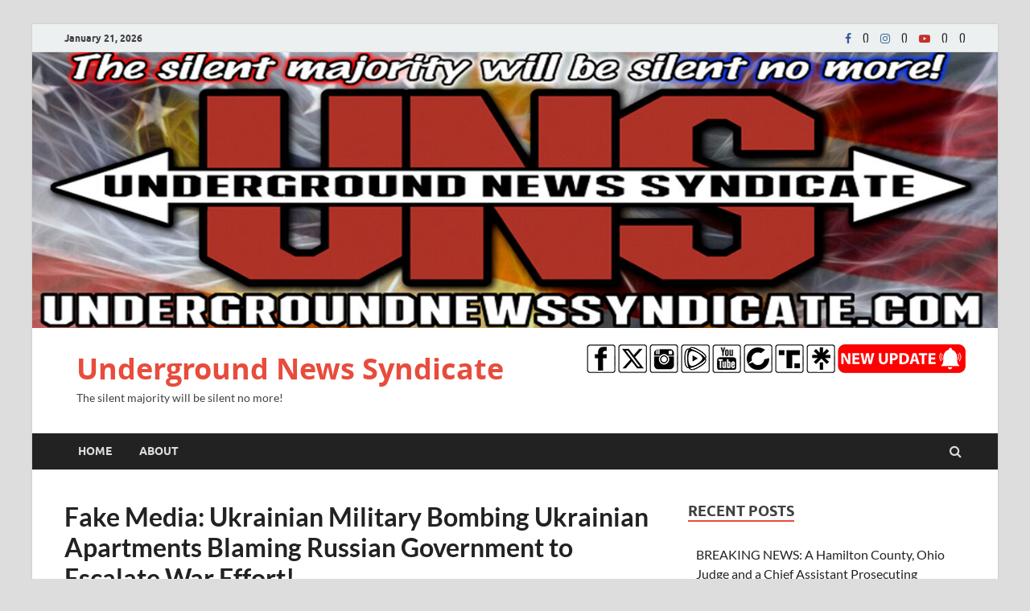

--- FILE ---
content_type: text/html; charset=UTF-8
request_url: https://undergroundnewssyndicate.com/uncategorized/fake-media-ukrainian-military-bombing-ukrainian-apartments-blaming-russian-government-to-escalate-war-effort/
body_size: 13681
content:
<!DOCTYPE html>
<html lang="en">
<head>
<meta charset="UTF-8">
<meta name="viewport" content="width=device-width, initial-scale=1">
<link rel="profile" href="http://gmpg.org/xfn/11">

<meta name='robots' content='index, follow, max-image-preview:large, max-snippet:-1, max-video-preview:-1' />
	<style>img:is([sizes="auto" i], [sizes^="auto," i]) { contain-intrinsic-size: 3000px 1500px }</style>
	
	<!-- This site is optimized with the Yoast SEO plugin v25.1 - https://yoast.com/wordpress/plugins/seo/ -->
	<title>Fake Media: Ukrainian Military Bombing Ukrainian Apartments Blaming Russian Government to Escalate War Effort! - Underground News Syndicate</title>
	<link rel="canonical" href="http://undergroundnewssyndicate.com/uncategorized/fake-media-ukrainian-military-bombing-ukrainian-apartments-blaming-russian-government-to-escalate-war-effort/" />
	<meta property="og:locale" content="en_US" />
	<meta property="og:type" content="article" />
	<meta property="og:title" content="Fake Media: Ukrainian Military Bombing Ukrainian Apartments Blaming Russian Government to Escalate War Effort! - Underground News Syndicate" />
	<meta property="og:description" content="Help spread the word! Watch one of many videos now being leaked where fake media is being called out live on the air as they attempt to push more false &hellip;" />
	<meta property="og:url" content="http://undergroundnewssyndicate.com/uncategorized/fake-media-ukrainian-military-bombing-ukrainian-apartments-blaming-russian-government-to-escalate-war-effort/" />
	<meta property="og:site_name" content="Underground News Syndicate" />
	<meta property="article:publisher" content="https://www.facebook.com/Undergroundnewssyndicate" />
	<meta property="article:published_time" content="2023-01-20T08:38:21+00:00" />
	<meta property="article:modified_time" content="2023-01-20T08:38:22+00:00" />
	<meta property="og:image" content="http://undergroundnewssyndicate.com/wp-content/uploads/2023/01/UKRANFAKESM-scaled.jpg" />
	<meta property="og:image:width" content="2560" />
	<meta property="og:image:height" content="1440" />
	<meta property="og:image:type" content="image/jpeg" />
	<meta name="author" content="admin" />
	<meta name="twitter:card" content="summary_large_image" />
	<meta name="twitter:image" content="https://undergroundnewssyndicate.com/wp-content/uploads/2023/01/UKRANFAKESM-scaled.jpg" />
	<meta name="twitter:creator" content="@undergroundns" />
	<meta name="twitter:site" content="@undergroundns" />
	<meta name="twitter:label1" content="Written by" />
	<meta name="twitter:data1" content="admin" />
	<meta name="twitter:label2" content="Est. reading time" />
	<meta name="twitter:data2" content="1 minute" />
	<script type="application/ld+json" class="yoast-schema-graph">{"@context":"https://schema.org","@graph":[{"@type":"Article","@id":"http://undergroundnewssyndicate.com/uncategorized/fake-media-ukrainian-military-bombing-ukrainian-apartments-blaming-russian-government-to-escalate-war-effort/#article","isPartOf":{"@id":"http://undergroundnewssyndicate.com/uncategorized/fake-media-ukrainian-military-bombing-ukrainian-apartments-blaming-russian-government-to-escalate-war-effort/"},"author":{"name":"admin","@id":"https://undergroundnewssyndicate.com/#/schema/person/a0825e286bf6cb1077c7b60b3f75f565"},"headline":"Fake Media: Ukrainian Military Bombing Ukrainian Apartments Blaming Russian Government to Escalate War Effort!","datePublished":"2023-01-20T08:38:21+00:00","dateModified":"2023-01-20T08:38:22+00:00","mainEntityOfPage":{"@id":"http://undergroundnewssyndicate.com/uncategorized/fake-media-ukrainian-military-bombing-ukrainian-apartments-blaming-russian-government-to-escalate-war-effort/"},"wordCount":179,"publisher":{"@id":"https://undergroundnewssyndicate.com/#organization"},"image":{"@id":"http://undergroundnewssyndicate.com/uncategorized/fake-media-ukrainian-military-bombing-ukrainian-apartments-blaming-russian-government-to-escalate-war-effort/#primaryimage"},"thumbnailUrl":"https://undergroundnewssyndicate.com/wp-content/uploads/2023/01/UKRANFAKESM-scaled.jpg","keywords":["blames Russia","bombs itself","Fake Media","money grab","Ukrainian Military","war"],"inLanguage":"en"},{"@type":"WebPage","@id":"http://undergroundnewssyndicate.com/uncategorized/fake-media-ukrainian-military-bombing-ukrainian-apartments-blaming-russian-government-to-escalate-war-effort/","url":"http://undergroundnewssyndicate.com/uncategorized/fake-media-ukrainian-military-bombing-ukrainian-apartments-blaming-russian-government-to-escalate-war-effort/","name":"Fake Media: Ukrainian Military Bombing Ukrainian Apartments Blaming Russian Government to Escalate War Effort! - Underground News Syndicate","isPartOf":{"@id":"https://undergroundnewssyndicate.com/#website"},"primaryImageOfPage":{"@id":"http://undergroundnewssyndicate.com/uncategorized/fake-media-ukrainian-military-bombing-ukrainian-apartments-blaming-russian-government-to-escalate-war-effort/#primaryimage"},"image":{"@id":"http://undergroundnewssyndicate.com/uncategorized/fake-media-ukrainian-military-bombing-ukrainian-apartments-blaming-russian-government-to-escalate-war-effort/#primaryimage"},"thumbnailUrl":"https://undergroundnewssyndicate.com/wp-content/uploads/2023/01/UKRANFAKESM-scaled.jpg","datePublished":"2023-01-20T08:38:21+00:00","dateModified":"2023-01-20T08:38:22+00:00","breadcrumb":{"@id":"http://undergroundnewssyndicate.com/uncategorized/fake-media-ukrainian-military-bombing-ukrainian-apartments-blaming-russian-government-to-escalate-war-effort/#breadcrumb"},"inLanguage":"en","potentialAction":[{"@type":"ReadAction","target":["http://undergroundnewssyndicate.com/uncategorized/fake-media-ukrainian-military-bombing-ukrainian-apartments-blaming-russian-government-to-escalate-war-effort/"]}]},{"@type":"ImageObject","inLanguage":"en","@id":"http://undergroundnewssyndicate.com/uncategorized/fake-media-ukrainian-military-bombing-ukrainian-apartments-blaming-russian-government-to-escalate-war-effort/#primaryimage","url":"https://undergroundnewssyndicate.com/wp-content/uploads/2023/01/UKRANFAKESM-scaled.jpg","contentUrl":"https://undergroundnewssyndicate.com/wp-content/uploads/2023/01/UKRANFAKESM-scaled.jpg","width":2560,"height":1440},{"@type":"BreadcrumbList","@id":"http://undergroundnewssyndicate.com/uncategorized/fake-media-ukrainian-military-bombing-ukrainian-apartments-blaming-russian-government-to-escalate-war-effort/#breadcrumb","itemListElement":[{"@type":"ListItem","position":1,"name":"Home","item":"https://undergroundnewssyndicate.com/"},{"@type":"ListItem","position":2,"name":"Blog","item":"https://undergroundnewssyndicate.com/blog/"},{"@type":"ListItem","position":3,"name":"Fake Media: Ukrainian Military Bombing Ukrainian Apartments Blaming Russian Government to Escalate War Effort!"}]},{"@type":"WebSite","@id":"https://undergroundnewssyndicate.com/#website","url":"https://undergroundnewssyndicate.com/","name":"Underground News Syndicate","description":"The silent majority will be silent no more!","publisher":{"@id":"https://undergroundnewssyndicate.com/#organization"},"potentialAction":[{"@type":"SearchAction","target":{"@type":"EntryPoint","urlTemplate":"https://undergroundnewssyndicate.com/?s={search_term_string}"},"query-input":{"@type":"PropertyValueSpecification","valueRequired":true,"valueName":"search_term_string"}}],"inLanguage":"en"},{"@type":"Organization","@id":"https://undergroundnewssyndicate.com/#organization","name":"Underground News Syndicate","url":"https://undergroundnewssyndicate.com/","logo":{"@type":"ImageObject","inLanguage":"en","@id":"https://undergroundnewssyndicate.com/#/schema/logo/image/","url":"http://undergroundnewssyndicate.com/wp-content/uploads/2021/12/cropped-UNSLOGOcircle.jpg","contentUrl":"http://undergroundnewssyndicate.com/wp-content/uploads/2021/12/cropped-UNSLOGOcircle.jpg","width":512,"height":512,"caption":"Underground News Syndicate"},"image":{"@id":"https://undergroundnewssyndicate.com/#/schema/logo/image/"},"sameAs":["https://www.facebook.com/Undergroundnewssyndicate","https://x.com/undergroundns","https://www.instagram.com/undergroundns/","https://truthsocial.com/@UndergroundNewSsyndicate","https://rumble.com/c/UndergroundNewsSyndicate","https://www.bitchute.com/channel/undergroundnewssyndicate/"]},{"@type":"Person","@id":"https://undergroundnewssyndicate.com/#/schema/person/a0825e286bf6cb1077c7b60b3f75f565","name":"admin","image":{"@type":"ImageObject","inLanguage":"en","@id":"https://undergroundnewssyndicate.com/#/schema/person/image/","url":"https://secure.gravatar.com/avatar/6c8586dc4e85cb876eed85677fbc33471aa660e29497091e5d399796fd3b3007?s=96&d=mm&r=g","contentUrl":"https://secure.gravatar.com/avatar/6c8586dc4e85cb876eed85677fbc33471aa660e29497091e5d399796fd3b3007?s=96&d=mm&r=g","caption":"admin"},"sameAs":["http://undergroundnewssyndicate.com"],"url":"https://undergroundnewssyndicate.com/author/admin/"}]}</script>
	<!-- / Yoast SEO plugin. -->


<link rel="alternate" type="application/rss+xml" title="Underground News Syndicate &raquo; Feed" href="https://undergroundnewssyndicate.com/feed/" />
<link rel="alternate" type="application/rss+xml" title="Underground News Syndicate &raquo; Comments Feed" href="https://undergroundnewssyndicate.com/comments/feed/" />
<link rel="alternate" type="application/rss+xml" title="Underground News Syndicate &raquo; Fake Media: Ukrainian Military Bombing Ukrainian Apartments Blaming Russian Government to Escalate War Effort! Comments Feed" href="https://undergroundnewssyndicate.com/uncategorized/fake-media-ukrainian-military-bombing-ukrainian-apartments-blaming-russian-government-to-escalate-war-effort/feed/" />
<script type="text/javascript">
/* <![CDATA[ */
window._wpemojiSettings = {"baseUrl":"https:\/\/s.w.org\/images\/core\/emoji\/16.0.1\/72x72\/","ext":".png","svgUrl":"https:\/\/s.w.org\/images\/core\/emoji\/16.0.1\/svg\/","svgExt":".svg","source":{"concatemoji":"https:\/\/undergroundnewssyndicate.com\/wp-includes\/js\/wp-emoji-release.min.js?ver=6.8.3"}};
/*! This file is auto-generated */
!function(s,n){var o,i,e;function c(e){try{var t={supportTests:e,timestamp:(new Date).valueOf()};sessionStorage.setItem(o,JSON.stringify(t))}catch(e){}}function p(e,t,n){e.clearRect(0,0,e.canvas.width,e.canvas.height),e.fillText(t,0,0);var t=new Uint32Array(e.getImageData(0,0,e.canvas.width,e.canvas.height).data),a=(e.clearRect(0,0,e.canvas.width,e.canvas.height),e.fillText(n,0,0),new Uint32Array(e.getImageData(0,0,e.canvas.width,e.canvas.height).data));return t.every(function(e,t){return e===a[t]})}function u(e,t){e.clearRect(0,0,e.canvas.width,e.canvas.height),e.fillText(t,0,0);for(var n=e.getImageData(16,16,1,1),a=0;a<n.data.length;a++)if(0!==n.data[a])return!1;return!0}function f(e,t,n,a){switch(t){case"flag":return n(e,"\ud83c\udff3\ufe0f\u200d\u26a7\ufe0f","\ud83c\udff3\ufe0f\u200b\u26a7\ufe0f")?!1:!n(e,"\ud83c\udde8\ud83c\uddf6","\ud83c\udde8\u200b\ud83c\uddf6")&&!n(e,"\ud83c\udff4\udb40\udc67\udb40\udc62\udb40\udc65\udb40\udc6e\udb40\udc67\udb40\udc7f","\ud83c\udff4\u200b\udb40\udc67\u200b\udb40\udc62\u200b\udb40\udc65\u200b\udb40\udc6e\u200b\udb40\udc67\u200b\udb40\udc7f");case"emoji":return!a(e,"\ud83e\udedf")}return!1}function g(e,t,n,a){var r="undefined"!=typeof WorkerGlobalScope&&self instanceof WorkerGlobalScope?new OffscreenCanvas(300,150):s.createElement("canvas"),o=r.getContext("2d",{willReadFrequently:!0}),i=(o.textBaseline="top",o.font="600 32px Arial",{});return e.forEach(function(e){i[e]=t(o,e,n,a)}),i}function t(e){var t=s.createElement("script");t.src=e,t.defer=!0,s.head.appendChild(t)}"undefined"!=typeof Promise&&(o="wpEmojiSettingsSupports",i=["flag","emoji"],n.supports={everything:!0,everythingExceptFlag:!0},e=new Promise(function(e){s.addEventListener("DOMContentLoaded",e,{once:!0})}),new Promise(function(t){var n=function(){try{var e=JSON.parse(sessionStorage.getItem(o));if("object"==typeof e&&"number"==typeof e.timestamp&&(new Date).valueOf()<e.timestamp+604800&&"object"==typeof e.supportTests)return e.supportTests}catch(e){}return null}();if(!n){if("undefined"!=typeof Worker&&"undefined"!=typeof OffscreenCanvas&&"undefined"!=typeof URL&&URL.createObjectURL&&"undefined"!=typeof Blob)try{var e="postMessage("+g.toString()+"("+[JSON.stringify(i),f.toString(),p.toString(),u.toString()].join(",")+"));",a=new Blob([e],{type:"text/javascript"}),r=new Worker(URL.createObjectURL(a),{name:"wpTestEmojiSupports"});return void(r.onmessage=function(e){c(n=e.data),r.terminate(),t(n)})}catch(e){}c(n=g(i,f,p,u))}t(n)}).then(function(e){for(var t in e)n.supports[t]=e[t],n.supports.everything=n.supports.everything&&n.supports[t],"flag"!==t&&(n.supports.everythingExceptFlag=n.supports.everythingExceptFlag&&n.supports[t]);n.supports.everythingExceptFlag=n.supports.everythingExceptFlag&&!n.supports.flag,n.DOMReady=!1,n.readyCallback=function(){n.DOMReady=!0}}).then(function(){return e}).then(function(){var e;n.supports.everything||(n.readyCallback(),(e=n.source||{}).concatemoji?t(e.concatemoji):e.wpemoji&&e.twemoji&&(t(e.twemoji),t(e.wpemoji)))}))}((window,document),window._wpemojiSettings);
/* ]]> */
</script>
<style id='wp-emoji-styles-inline-css' type='text/css'>

	img.wp-smiley, img.emoji {
		display: inline !important;
		border: none !important;
		box-shadow: none !important;
		height: 1em !important;
		width: 1em !important;
		margin: 0 0.07em !important;
		vertical-align: -0.1em !important;
		background: none !important;
		padding: 0 !important;
	}
</style>
<link rel='stylesheet' id='wp-block-library-css' href='https://undergroundnewssyndicate.com/wp-includes/css/dist/block-library/style.min.css?ver=6.8.3' type='text/css' media='all' />
<style id='wp-block-library-theme-inline-css' type='text/css'>
.wp-block-audio :where(figcaption){color:#555;font-size:13px;text-align:center}.is-dark-theme .wp-block-audio :where(figcaption){color:#ffffffa6}.wp-block-audio{margin:0 0 1em}.wp-block-code{border:1px solid #ccc;border-radius:4px;font-family:Menlo,Consolas,monaco,monospace;padding:.8em 1em}.wp-block-embed :where(figcaption){color:#555;font-size:13px;text-align:center}.is-dark-theme .wp-block-embed :where(figcaption){color:#ffffffa6}.wp-block-embed{margin:0 0 1em}.blocks-gallery-caption{color:#555;font-size:13px;text-align:center}.is-dark-theme .blocks-gallery-caption{color:#ffffffa6}:root :where(.wp-block-image figcaption){color:#555;font-size:13px;text-align:center}.is-dark-theme :root :where(.wp-block-image figcaption){color:#ffffffa6}.wp-block-image{margin:0 0 1em}.wp-block-pullquote{border-bottom:4px solid;border-top:4px solid;color:currentColor;margin-bottom:1.75em}.wp-block-pullquote cite,.wp-block-pullquote footer,.wp-block-pullquote__citation{color:currentColor;font-size:.8125em;font-style:normal;text-transform:uppercase}.wp-block-quote{border-left:.25em solid;margin:0 0 1.75em;padding-left:1em}.wp-block-quote cite,.wp-block-quote footer{color:currentColor;font-size:.8125em;font-style:normal;position:relative}.wp-block-quote:where(.has-text-align-right){border-left:none;border-right:.25em solid;padding-left:0;padding-right:1em}.wp-block-quote:where(.has-text-align-center){border:none;padding-left:0}.wp-block-quote.is-large,.wp-block-quote.is-style-large,.wp-block-quote:where(.is-style-plain){border:none}.wp-block-search .wp-block-search__label{font-weight:700}.wp-block-search__button{border:1px solid #ccc;padding:.375em .625em}:where(.wp-block-group.has-background){padding:1.25em 2.375em}.wp-block-separator.has-css-opacity{opacity:.4}.wp-block-separator{border:none;border-bottom:2px solid;margin-left:auto;margin-right:auto}.wp-block-separator.has-alpha-channel-opacity{opacity:1}.wp-block-separator:not(.is-style-wide):not(.is-style-dots){width:100px}.wp-block-separator.has-background:not(.is-style-dots){border-bottom:none;height:1px}.wp-block-separator.has-background:not(.is-style-wide):not(.is-style-dots){height:2px}.wp-block-table{margin:0 0 1em}.wp-block-table td,.wp-block-table th{word-break:normal}.wp-block-table :where(figcaption){color:#555;font-size:13px;text-align:center}.is-dark-theme .wp-block-table :where(figcaption){color:#ffffffa6}.wp-block-video :where(figcaption){color:#555;font-size:13px;text-align:center}.is-dark-theme .wp-block-video :where(figcaption){color:#ffffffa6}.wp-block-video{margin:0 0 1em}:root :where(.wp-block-template-part.has-background){margin-bottom:0;margin-top:0;padding:1.25em 2.375em}
</style>
<style id='classic-theme-styles-inline-css' type='text/css'>
/*! This file is auto-generated */
.wp-block-button__link{color:#fff;background-color:#32373c;border-radius:9999px;box-shadow:none;text-decoration:none;padding:calc(.667em + 2px) calc(1.333em + 2px);font-size:1.125em}.wp-block-file__button{background:#32373c;color:#fff;text-decoration:none}
</style>
<style id='global-styles-inline-css' type='text/css'>
:root{--wp--preset--aspect-ratio--square: 1;--wp--preset--aspect-ratio--4-3: 4/3;--wp--preset--aspect-ratio--3-4: 3/4;--wp--preset--aspect-ratio--3-2: 3/2;--wp--preset--aspect-ratio--2-3: 2/3;--wp--preset--aspect-ratio--16-9: 16/9;--wp--preset--aspect-ratio--9-16: 9/16;--wp--preset--color--black: #000000;--wp--preset--color--cyan-bluish-gray: #abb8c3;--wp--preset--color--white: #ffffff;--wp--preset--color--pale-pink: #f78da7;--wp--preset--color--vivid-red: #cf2e2e;--wp--preset--color--luminous-vivid-orange: #ff6900;--wp--preset--color--luminous-vivid-amber: #fcb900;--wp--preset--color--light-green-cyan: #7bdcb5;--wp--preset--color--vivid-green-cyan: #00d084;--wp--preset--color--pale-cyan-blue: #8ed1fc;--wp--preset--color--vivid-cyan-blue: #0693e3;--wp--preset--color--vivid-purple: #9b51e0;--wp--preset--gradient--vivid-cyan-blue-to-vivid-purple: linear-gradient(135deg,rgba(6,147,227,1) 0%,rgb(155,81,224) 100%);--wp--preset--gradient--light-green-cyan-to-vivid-green-cyan: linear-gradient(135deg,rgb(122,220,180) 0%,rgb(0,208,130) 100%);--wp--preset--gradient--luminous-vivid-amber-to-luminous-vivid-orange: linear-gradient(135deg,rgba(252,185,0,1) 0%,rgba(255,105,0,1) 100%);--wp--preset--gradient--luminous-vivid-orange-to-vivid-red: linear-gradient(135deg,rgba(255,105,0,1) 0%,rgb(207,46,46) 100%);--wp--preset--gradient--very-light-gray-to-cyan-bluish-gray: linear-gradient(135deg,rgb(238,238,238) 0%,rgb(169,184,195) 100%);--wp--preset--gradient--cool-to-warm-spectrum: linear-gradient(135deg,rgb(74,234,220) 0%,rgb(151,120,209) 20%,rgb(207,42,186) 40%,rgb(238,44,130) 60%,rgb(251,105,98) 80%,rgb(254,248,76) 100%);--wp--preset--gradient--blush-light-purple: linear-gradient(135deg,rgb(255,206,236) 0%,rgb(152,150,240) 100%);--wp--preset--gradient--blush-bordeaux: linear-gradient(135deg,rgb(254,205,165) 0%,rgb(254,45,45) 50%,rgb(107,0,62) 100%);--wp--preset--gradient--luminous-dusk: linear-gradient(135deg,rgb(255,203,112) 0%,rgb(199,81,192) 50%,rgb(65,88,208) 100%);--wp--preset--gradient--pale-ocean: linear-gradient(135deg,rgb(255,245,203) 0%,rgb(182,227,212) 50%,rgb(51,167,181) 100%);--wp--preset--gradient--electric-grass: linear-gradient(135deg,rgb(202,248,128) 0%,rgb(113,206,126) 100%);--wp--preset--gradient--midnight: linear-gradient(135deg,rgb(2,3,129) 0%,rgb(40,116,252) 100%);--wp--preset--font-size--small: 13px;--wp--preset--font-size--medium: 20px;--wp--preset--font-size--large: 36px;--wp--preset--font-size--x-large: 42px;--wp--preset--spacing--20: 0.44rem;--wp--preset--spacing--30: 0.67rem;--wp--preset--spacing--40: 1rem;--wp--preset--spacing--50: 1.5rem;--wp--preset--spacing--60: 2.25rem;--wp--preset--spacing--70: 3.38rem;--wp--preset--spacing--80: 5.06rem;--wp--preset--shadow--natural: 6px 6px 9px rgba(0, 0, 0, 0.2);--wp--preset--shadow--deep: 12px 12px 50px rgba(0, 0, 0, 0.4);--wp--preset--shadow--sharp: 6px 6px 0px rgba(0, 0, 0, 0.2);--wp--preset--shadow--outlined: 6px 6px 0px -3px rgba(255, 255, 255, 1), 6px 6px rgba(0, 0, 0, 1);--wp--preset--shadow--crisp: 6px 6px 0px rgba(0, 0, 0, 1);}:where(.is-layout-flex){gap: 0.5em;}:where(.is-layout-grid){gap: 0.5em;}body .is-layout-flex{display: flex;}.is-layout-flex{flex-wrap: wrap;align-items: center;}.is-layout-flex > :is(*, div){margin: 0;}body .is-layout-grid{display: grid;}.is-layout-grid > :is(*, div){margin: 0;}:where(.wp-block-columns.is-layout-flex){gap: 2em;}:where(.wp-block-columns.is-layout-grid){gap: 2em;}:where(.wp-block-post-template.is-layout-flex){gap: 1.25em;}:where(.wp-block-post-template.is-layout-grid){gap: 1.25em;}.has-black-color{color: var(--wp--preset--color--black) !important;}.has-cyan-bluish-gray-color{color: var(--wp--preset--color--cyan-bluish-gray) !important;}.has-white-color{color: var(--wp--preset--color--white) !important;}.has-pale-pink-color{color: var(--wp--preset--color--pale-pink) !important;}.has-vivid-red-color{color: var(--wp--preset--color--vivid-red) !important;}.has-luminous-vivid-orange-color{color: var(--wp--preset--color--luminous-vivid-orange) !important;}.has-luminous-vivid-amber-color{color: var(--wp--preset--color--luminous-vivid-amber) !important;}.has-light-green-cyan-color{color: var(--wp--preset--color--light-green-cyan) !important;}.has-vivid-green-cyan-color{color: var(--wp--preset--color--vivid-green-cyan) !important;}.has-pale-cyan-blue-color{color: var(--wp--preset--color--pale-cyan-blue) !important;}.has-vivid-cyan-blue-color{color: var(--wp--preset--color--vivid-cyan-blue) !important;}.has-vivid-purple-color{color: var(--wp--preset--color--vivid-purple) !important;}.has-black-background-color{background-color: var(--wp--preset--color--black) !important;}.has-cyan-bluish-gray-background-color{background-color: var(--wp--preset--color--cyan-bluish-gray) !important;}.has-white-background-color{background-color: var(--wp--preset--color--white) !important;}.has-pale-pink-background-color{background-color: var(--wp--preset--color--pale-pink) !important;}.has-vivid-red-background-color{background-color: var(--wp--preset--color--vivid-red) !important;}.has-luminous-vivid-orange-background-color{background-color: var(--wp--preset--color--luminous-vivid-orange) !important;}.has-luminous-vivid-amber-background-color{background-color: var(--wp--preset--color--luminous-vivid-amber) !important;}.has-light-green-cyan-background-color{background-color: var(--wp--preset--color--light-green-cyan) !important;}.has-vivid-green-cyan-background-color{background-color: var(--wp--preset--color--vivid-green-cyan) !important;}.has-pale-cyan-blue-background-color{background-color: var(--wp--preset--color--pale-cyan-blue) !important;}.has-vivid-cyan-blue-background-color{background-color: var(--wp--preset--color--vivid-cyan-blue) !important;}.has-vivid-purple-background-color{background-color: var(--wp--preset--color--vivid-purple) !important;}.has-black-border-color{border-color: var(--wp--preset--color--black) !important;}.has-cyan-bluish-gray-border-color{border-color: var(--wp--preset--color--cyan-bluish-gray) !important;}.has-white-border-color{border-color: var(--wp--preset--color--white) !important;}.has-pale-pink-border-color{border-color: var(--wp--preset--color--pale-pink) !important;}.has-vivid-red-border-color{border-color: var(--wp--preset--color--vivid-red) !important;}.has-luminous-vivid-orange-border-color{border-color: var(--wp--preset--color--luminous-vivid-orange) !important;}.has-luminous-vivid-amber-border-color{border-color: var(--wp--preset--color--luminous-vivid-amber) !important;}.has-light-green-cyan-border-color{border-color: var(--wp--preset--color--light-green-cyan) !important;}.has-vivid-green-cyan-border-color{border-color: var(--wp--preset--color--vivid-green-cyan) !important;}.has-pale-cyan-blue-border-color{border-color: var(--wp--preset--color--pale-cyan-blue) !important;}.has-vivid-cyan-blue-border-color{border-color: var(--wp--preset--color--vivid-cyan-blue) !important;}.has-vivid-purple-border-color{border-color: var(--wp--preset--color--vivid-purple) !important;}.has-vivid-cyan-blue-to-vivid-purple-gradient-background{background: var(--wp--preset--gradient--vivid-cyan-blue-to-vivid-purple) !important;}.has-light-green-cyan-to-vivid-green-cyan-gradient-background{background: var(--wp--preset--gradient--light-green-cyan-to-vivid-green-cyan) !important;}.has-luminous-vivid-amber-to-luminous-vivid-orange-gradient-background{background: var(--wp--preset--gradient--luminous-vivid-amber-to-luminous-vivid-orange) !important;}.has-luminous-vivid-orange-to-vivid-red-gradient-background{background: var(--wp--preset--gradient--luminous-vivid-orange-to-vivid-red) !important;}.has-very-light-gray-to-cyan-bluish-gray-gradient-background{background: var(--wp--preset--gradient--very-light-gray-to-cyan-bluish-gray) !important;}.has-cool-to-warm-spectrum-gradient-background{background: var(--wp--preset--gradient--cool-to-warm-spectrum) !important;}.has-blush-light-purple-gradient-background{background: var(--wp--preset--gradient--blush-light-purple) !important;}.has-blush-bordeaux-gradient-background{background: var(--wp--preset--gradient--blush-bordeaux) !important;}.has-luminous-dusk-gradient-background{background: var(--wp--preset--gradient--luminous-dusk) !important;}.has-pale-ocean-gradient-background{background: var(--wp--preset--gradient--pale-ocean) !important;}.has-electric-grass-gradient-background{background: var(--wp--preset--gradient--electric-grass) !important;}.has-midnight-gradient-background{background: var(--wp--preset--gradient--midnight) !important;}.has-small-font-size{font-size: var(--wp--preset--font-size--small) !important;}.has-medium-font-size{font-size: var(--wp--preset--font-size--medium) !important;}.has-large-font-size{font-size: var(--wp--preset--font-size--large) !important;}.has-x-large-font-size{font-size: var(--wp--preset--font-size--x-large) !important;}
:where(.wp-block-post-template.is-layout-flex){gap: 1.25em;}:where(.wp-block-post-template.is-layout-grid){gap: 1.25em;}
:where(.wp-block-columns.is-layout-flex){gap: 2em;}:where(.wp-block-columns.is-layout-grid){gap: 2em;}
:root :where(.wp-block-pullquote){font-size: 1.5em;line-height: 1.6;}
</style>
<link rel='stylesheet' id='hitmag-fonts-css' href='https://undergroundnewssyndicate.com/wp-content/themes/hitmag/css/fonts.css' type='text/css' media='all' />
<link rel='stylesheet' id='hitmag-font-awesome-css' href='https://undergroundnewssyndicate.com/wp-content/themes/hitmag/css/font-awesome.min.css?ver=4.7.0' type='text/css' media='all' />
<link rel='stylesheet' id='hitmag-style-css' href='https://undergroundnewssyndicate.com/wp-content/themes/hitmag/style.css?ver=6.8.3' type='text/css' media='all' />
<link rel='stylesheet' id='jquery-magnific-popup-css' href='https://undergroundnewssyndicate.com/wp-content/themes/hitmag/css/magnific-popup.css?ver=6.8.3' type='text/css' media='all' />
<link rel='stylesheet' id='heateor_sss_frontend_css-css' href='https://undergroundnewssyndicate.com/wp-content/plugins/sassy-social-share/public/css/sassy-social-share-public.css?ver=3.3.74' type='text/css' media='all' />
<style id='heateor_sss_frontend_css-inline-css' type='text/css'>
.heateor_sss_button_instagram span.heateor_sss_svg,a.heateor_sss_instagram span.heateor_sss_svg{background:radial-gradient(circle at 30% 107%,#fdf497 0,#fdf497 5%,#fd5949 45%,#d6249f 60%,#285aeb 90%)}.heateor_sss_horizontal_sharing .heateor_sss_svg,.heateor_sss_standard_follow_icons_container .heateor_sss_svg{color:#fff;border-width:0px;border-style:solid;border-color:transparent}.heateor_sss_horizontal_sharing .heateorSssTCBackground{color:#666}.heateor_sss_horizontal_sharing span.heateor_sss_svg:hover,.heateor_sss_standard_follow_icons_container span.heateor_sss_svg:hover{border-color:transparent;}.heateor_sss_vertical_sharing span.heateor_sss_svg,.heateor_sss_floating_follow_icons_container span.heateor_sss_svg{color:#fff;border-width:0px;border-style:solid;border-color:transparent;}.heateor_sss_vertical_sharing .heateorSssTCBackground{color:#666;}.heateor_sss_vertical_sharing span.heateor_sss_svg:hover,.heateor_sss_floating_follow_icons_container span.heateor_sss_svg:hover{border-color:transparent;}@media screen and (max-width:783px) {.heateor_sss_vertical_sharing{display:none!important}}div.heateor_sss_mobile_footer{display:none;}@media screen and (max-width:783px){div.heateor_sss_bottom_sharing .heateorSssTCBackground{background-color:white}div.heateor_sss_bottom_sharing{width:100%!important;left:0!important;}div.heateor_sss_bottom_sharing a{width:16.666666666667% !important;}div.heateor_sss_bottom_sharing .heateor_sss_svg{width: 100% !important;}div.heateor_sss_bottom_sharing div.heateorSssTotalShareCount{font-size:1em!important;line-height:28px!important}div.heateor_sss_bottom_sharing div.heateorSssTotalShareText{font-size:.7em!important;line-height:0px!important}div.heateor_sss_mobile_footer{display:block;height:40px;}.heateor_sss_bottom_sharing{padding:0!important;display:block!important;width:auto!important;bottom:-2px!important;top: auto!important;}.heateor_sss_bottom_sharing .heateor_sss_square_count{line-height:inherit;}.heateor_sss_bottom_sharing .heateorSssSharingArrow{display:none;}.heateor_sss_bottom_sharing .heateorSssTCBackground{margin-right:1.1em!important}}
</style>
<script type="text/javascript" src="https://undergroundnewssyndicate.com/wp-includes/js/jquery/jquery.min.js?ver=3.7.1" id="jquery-core-js"></script>
<script type="text/javascript" src="https://undergroundnewssyndicate.com/wp-includes/js/jquery/jquery-migrate.min.js?ver=3.4.1" id="jquery-migrate-js"></script>
<!--[if lt IE 9]>
<script type="text/javascript" src="https://undergroundnewssyndicate.com/wp-content/themes/hitmag/js/html5shiv.min.js?ver=6.8.3" id="html5shiv-js"></script>
<![endif]-->
<link rel="https://api.w.org/" href="https://undergroundnewssyndicate.com/wp-json/" /><link rel="alternate" title="JSON" type="application/json" href="https://undergroundnewssyndicate.com/wp-json/wp/v2/posts/332" /><link rel="EditURI" type="application/rsd+xml" title="RSD" href="https://undergroundnewssyndicate.com/xmlrpc.php?rsd" />
<meta name="generator" content="WordPress 6.8.3" />
<link rel='shortlink' href='https://undergroundnewssyndicate.com/?p=332' />
<link rel="alternate" title="oEmbed (JSON)" type="application/json+oembed" href="https://undergroundnewssyndicate.com/wp-json/oembed/1.0/embed?url=https%3A%2F%2Fundergroundnewssyndicate.com%2Funcategorized%2Ffake-media-ukrainian-military-bombing-ukrainian-apartments-blaming-russian-government-to-escalate-war-effort%2F" />
<link rel="alternate" title="oEmbed (XML)" type="text/xml+oembed" href="https://undergroundnewssyndicate.com/wp-json/oembed/1.0/embed?url=https%3A%2F%2Fundergroundnewssyndicate.com%2Funcategorized%2Ffake-media-ukrainian-military-bombing-ukrainian-apartments-blaming-russian-government-to-escalate-war-effort%2F&#038;format=xml" />
		<style type="text/css">
			
			button,
			input[type="button"],
			input[type="reset"],
			input[type="submit"] {
				background: #E74C3C;
			}

            .th-readmore {
                background: #E74C3C;
            }           

            a:hover {
                color: #E74C3C;
            } 

            .main-navigation a:hover {
                background-color: #E74C3C;
            }

            .main-navigation .current_page_item > a,
            .main-navigation .current-menu-item > a,
            .main-navigation .current_page_ancestor > a,
            .main-navigation .current-menu-ancestor > a {
                background-color: #E74C3C;
            }

            #main-nav-button:hover {
                background-color: #E74C3C;
            }

            .post-navigation .post-title:hover {
                color: #E74C3C;
            }

            .top-navigation a:hover {
                color: #E74C3C;
            }

            .top-navigation ul ul a:hover {
                background: #E74C3C;
            }

            #top-nav-button:hover {
                color: #E74C3C;
            }

            .responsive-mainnav li a:hover,
            .responsive-topnav li a:hover {
                background: #E74C3C;
            }

            #hm-search-form .search-form .search-submit {
                background-color: #E74C3C;
            }

            .nav-links .current {
                background: #E74C3C;
            }

            .is-style-hitmag-widget-title,
            .elementor-widget-container h5,
            .widgettitle,
            .widget-title {
                border-bottom: 2px solid #E74C3C;
            }

            .footer-widget-title {
                border-bottom: 2px solid #E74C3C;
            }

            .widget-area a:hover {
                color: #E74C3C;
            }

            .footer-widget-area .widget a:hover {
                color: #E74C3C;
            }

            .site-info a:hover {
                color: #E74C3C;
            }

            .wp-block-search .wp-block-search__button,
            .search-form .search-submit {
                background: #E74C3C;
            }

            .hmb-entry-title a:hover {
                color: #E74C3C;
            }

            .hmb-entry-meta a:hover,
            .hms-meta a:hover {
                color: #E74C3C;
            }

            .hms-title a:hover {
                color: #E74C3C;
            }

            .hmw-grid-post .post-title a:hover {
                color: #E74C3C;
            }

            .footer-widget-area .hmw-grid-post .post-title a:hover,
            .footer-widget-area .hmb-entry-title a:hover,
            .footer-widget-area .hms-title a:hover {
                color: #E74C3C;
            }

            .hm-tabs-wdt .ui-state-active {
                border-bottom: 2px solid #E74C3C;
            }

            a.hm-viewall {
                background: #E74C3C;
            }

            #hitmag-tags a,
            .widget_tag_cloud .tagcloud a {
                background: #E74C3C;
            }

            .site-title a {
                color: #E74C3C;
            }

            .hitmag-post .entry-title a:hover {
                color: #E74C3C;
            }

            .hitmag-post .entry-meta a:hover {
                color: #E74C3C;
            }

            .cat-links a {
                color: #E74C3C;
            }

            .hitmag-single .entry-meta a:hover {
                color: #E74C3C;
            }

            .hitmag-single .author a:hover {
                color: #E74C3C;
            }

            .hm-author-content .author-posts-link {
                color: #E74C3C;
            }

            .hm-tags-links a:hover {
                background: #E74C3C;
            }

            .hm-tagged {
                background: #E74C3C;
            }

            .hm-edit-link a.post-edit-link {
                background: #E74C3C;
            }

            .arc-page-title {
                border-bottom: 2px solid #E74C3C;
            }

            .srch-page-title {
                border-bottom: 2px solid #E74C3C;
            }

            .hm-slider-details .cat-links {
                background: #E74C3C;
            }

            .hm-rel-post .post-title a:hover {
                color: #E74C3C;
            }

            .comment-author a {
                color: #E74C3C;
            }

            .comment-metadata a:hover,
            .comment-metadata a:focus,
            .pingback .comment-edit-link:hover,
            .pingback .comment-edit-link:focus {
                color: #E74C3C;
            }

            .comment-reply-link:hover,
            .comment-reply-link:focus {
                background: #E74C3C;
            }

            .required {
                color: #E74C3C;
            }

            blockquote {
                border-left: 3px solid #E74C3C;
            }

            .comment-reply-title small a:before {
                color: #E74C3C;
            }
            
            .woocommerce ul.products li.product h3:hover,
            .woocommerce-widget-area ul li a:hover,
            .woocommerce-loop-product__title:hover {
                color: #E74C3C;
            }

            .woocommerce-product-search input[type="submit"],
            .woocommerce #respond input#submit, 
            .woocommerce a.button, 
            .woocommerce button.button, 
            .woocommerce input.button,
            .woocommerce nav.woocommerce-pagination ul li a:focus,
            .woocommerce nav.woocommerce-pagination ul li a:hover,
            .woocommerce nav.woocommerce-pagination ul li span.current,
            .woocommerce span.onsale,
            .woocommerce-widget-area .widget-title,
            .woocommerce #respond input#submit.alt,
            .woocommerce a.button.alt,
            .woocommerce button.button.alt,
            .woocommerce input.button.alt {
                background: #E74C3C;
            }
            
            .wp-block-quote,
            .wp-block-quote:not(.is-large):not(.is-style-large) {
                border-left: 3px solid #E74C3C;
            }		</style>
	<link rel="pingback" href="https://undergroundnewssyndicate.com/xmlrpc.php"><link rel="icon" href="https://undergroundnewssyndicate.com/wp-content/uploads/2021/12/cropped-UNSLOGOcircle-32x32.jpg" sizes="32x32" />
<link rel="icon" href="https://undergroundnewssyndicate.com/wp-content/uploads/2021/12/cropped-UNSLOGOcircle-192x192.jpg" sizes="192x192" />
<link rel="apple-touch-icon" href="https://undergroundnewssyndicate.com/wp-content/uploads/2021/12/cropped-UNSLOGOcircle-180x180.jpg" />
<meta name="msapplication-TileImage" content="https://undergroundnewssyndicate.com/wp-content/uploads/2021/12/cropped-UNSLOGOcircle-270x270.jpg" />
<style id="kirki-inline-styles"></style></head>

<body class="wp-singular post-template-default single single-post postid-332 single-format-standard wp-embed-responsive wp-theme-hitmag th-right-sidebar">



<div id="page" class="site hitmag-wrapper">
	<a class="skip-link screen-reader-text" href="#content">Skip to content</a>

	
	<header id="masthead" class="site-header" role="banner">

		
			
			<div class="hm-top-bar">
				<div class="hm-container">
					
											<div class="hm-date">January 21, 2026</div>
					
					
					<div class="hm-social-menu"><div id="hm-menu-social" class="menu"><ul id="menu-social-items" class="menu-items"><li id="menu-item-21" class="menu-item menu-item-type-custom menu-item-object-custom menu-item-21"><a href="https://www.facebook.com/Undergroundnewssyndicate"><span class="screen-reader-text">Facebook</span></a></li>
<li id="menu-item-203" class="menu-item menu-item-type-custom menu-item-object-custom menu-item-203"><a href="https://x.com/undergroundns"><span class="screen-reader-text">Twitter</span></a></li>
<li id="menu-item-22" class="menu-item menu-item-type-custom menu-item-object-custom menu-item-22"><a href="https://www.instagram.com/undergroundns"><span class="screen-reader-text">Instagram</span></a></li>
<li id="menu-item-42" class="menu-item menu-item-type-custom menu-item-object-custom menu-item-42"><a href="https://rumble.com/c/UndergroundNewsSyndicate"><span class="screen-reader-text">Rumble</span></a></li>
<li id="menu-item-615" class="menu-item menu-item-type-custom menu-item-object-custom menu-item-615"><a href="https://www.youtube.com/@UndergroundNewsSyndicate"><span class="screen-reader-text">YouTube</span></a></li>
<li id="menu-item-40" class="menu-item menu-item-type-custom menu-item-object-custom menu-item-40"><a href="https://www.bitchute.com/channel/undergroundnewssyndicate/"><span class="screen-reader-text">Bitchute</span></a></li>
<li id="menu-item-267" class="menu-item menu-item-type-custom menu-item-object-custom menu-item-267"><a href="https://truthsocial.com/@UndergroundNewSsyndicate"><span class="screen-reader-text">Truth Social</span></a></li>
</ul></div></div>
				</div><!-- .hm-container -->
			</div><!-- .hm-top-bar -->

		
		<div class="hm-header-image"><img src="https://undergroundnewssyndicate.com/wp-content/uploads/2021/07/cropped-HEADDD.jpg" height="400" width="1400" alt="" /></div>
		<div class="header-main-area ">
			<div class="hm-container">
			<div class="site-branding">
				<div class="site-branding-content">
					<div class="hm-logo">
											</div><!-- .hm-logo -->

					<div class="hm-site-title">
													<p class="site-title"><a href="https://undergroundnewssyndicate.com/" rel="home">Underground News Syndicate</a></p>
													<p class="site-description">The silent majority will be silent no more!</p>
											</div><!-- .hm-site-title -->
				</div><!-- .site-branding-content -->
			</div><!-- .site-branding -->

			
			<div class="hm-header-sidebar"><aside id="block-12" class="widget widget_block"><a href="https://www.facebook.com/Undergroundnewssyndicate" target="resource window"><img decoding="async" src="http://www.undergroundnewssyndicate.com/SMB/facebookWP.png"></a> <a href="https://twitter.com/undergroundns" target="resource window"><img decoding="async" src="http://www.undergroundnewssyndicate.com/SMB/twibut.png"></a> <a href="https://www.instagram.com/undergroundns/" target="resource window"><img decoding="async" src="http://www.undergroundnewssyndicate.com/SMB/instagramWP.png"></a> <a href="https://rumble.com/c/UndergroundNewsSyndicate" target="resource window"><img decoding="async" src="http://www.undergroundnewssyndicate.com/SMB/rumbbutt.png"></a> <a href="https://www.youtube.com/@UndergroundNewsSyndicate" target="resource window"><img decoding="async" src="http://www.undergroundnewssyndicate.com/SMB/youtubeWP.png"></a> <a href="https://www.bitchute.com/channel/undergroundnewssyndicate/" target="resource window"><img decoding="async" src="http://www.undergroundnewssyndicate.com/SMB/bitchutebutt.png"></a> <a href="https://truthsocial.com/@UndergroundNewSsyndicate" target="resource window"><img decoding="async" src="http://www.undergroundnewssyndicate.com/SMB/truthWP.png"></a> <a href="https://linktr.ee/undergroundnewssyndicate" target="resource window"><img decoding="async" src="http://www.undergroundnewssyndicate.com/SMB/LinkTreeeWP.png"></a> <a href="https://mailchi.mp/e9ee3f65d86d/underground-news-syndicate-mailing-list" target="resource window"><img decoding="async" src="http://www.undergroundnewssyndicate.com/newnupdate.png"></a><p></p></a>
</aside></div>			</div><!-- .hm-container -->
		</div><!-- .header-main-area -->

		
		<div class="hm-nav-container">
			<nav id="site-navigation" class="main-navigation" role="navigation">
				<div class="hm-container">
					<div class="menu-main-menu-container"><ul id="primary-menu" class="menu"><li id="menu-item-16" class="menu-item menu-item-type-custom menu-item-object-custom menu-item-home menu-item-16"><a href="http://undergroundnewssyndicate.com/">Home</a></li>
<li id="menu-item-35" class="menu-item menu-item-type-post_type menu-item-object-page menu-item-35"><a href="https://undergroundnewssyndicate.com/about/">About</a></li>
</ul></div>					
											<div class="hm-search-button-icon"></div>
						<div class="hm-search-box-container">
							<div class="hm-search-box">
								<form role="search" method="get" class="search-form" action="https://undergroundnewssyndicate.com/">
				<label>
					<span class="screen-reader-text">Search for:</span>
					<input type="search" class="search-field" placeholder="Search &hellip;" value="" name="s" />
				</label>
				<input type="submit" class="search-submit" value="Search" />
			</form>							</div><!-- th-search-box -->
						</div><!-- .th-search-box-container -->
									</div><!-- .hm-container -->
			</nav><!-- #site-navigation -->
			<div class="hm-nwrap">
								<a href="#" class="navbutton" id="main-nav-button">
					<span class="main-nav-btn-lbl">Main Menu</span>				</a>
			</div>
			<div class="responsive-mainnav"></div>
		</div><!-- .hm-nav-container -->

		
	</header><!-- #masthead -->

	
	<div id="content" class="site-content">
		<div class="hm-container">
	
	<div id="primary" class="content-area">
		<main id="main" class="site-main" role="main">

		
<article id="post-332" class="hitmag-single post-332 post type-post status-publish format-standard has-post-thumbnail hentry category-uncategorized tag-blames-russia tag-bombs-itself tag-fake-media tag-money-grab tag-ukrainian-military tag-war">

	
	<header class="entry-header">
		<h1 class="entry-title">Fake Media: Ukrainian Military Bombing Ukrainian Apartments Blaming Russian Government to Escalate War Effort!</h1>		<div class="entry-meta">
			<span class="posted-on"><a href="https://undergroundnewssyndicate.com/uncategorized/fake-media-ukrainian-military-bombing-ukrainian-apartments-blaming-russian-government-to-escalate-war-effort/" rel="bookmark"><time class="entry-date published" datetime="2023-01-20T08:38:21+00:00">January 20, 2023</time><time class="updated" datetime="2023-01-20T08:38:22+00:00">January 20, 2023</time></a></span><span class="meta-sep"> - </span><span class="byline"> by <span class="author vcard"><a class="url fn n" href="https://undergroundnewssyndicate.com/author/admin/">admin</a></span></span>		</div><!-- .entry-meta -->
		
	</header><!-- .entry-header -->
	
	<a class="image-link" href="https://undergroundnewssyndicate.com/wp-content/uploads/2023/01/UKRANFAKESM-scaled.jpg"><img width="735" height="400" src="https://undergroundnewssyndicate.com/wp-content/uploads/2023/01/UKRANFAKESM-735x400.jpg" class="attachment-hitmag-featured size-hitmag-featured wp-post-image" alt="" decoding="async" fetchpriority="high" /></a>
	
	<div class="entry-content">
		<div class='heateorSssClear'></div><div  class='heateor_sss_sharing_container heateor_sss_horizontal_sharing' data-heateor-sss-href='https://undergroundnewssyndicate.com/uncategorized/fake-media-ukrainian-military-bombing-ukrainian-apartments-blaming-russian-government-to-escalate-war-effort/'><div class='heateor_sss_sharing_title' style="font-weight:bold" >Help spread the word!</div><div class="heateor_sss_sharing_ul"><a aria-label="Facebook" class="heateor_sss_facebook" href="https://www.facebook.com/sharer/sharer.php?u=https%3A%2F%2Fundergroundnewssyndicate.com%2Funcategorized%2Ffake-media-ukrainian-military-bombing-ukrainian-apartments-blaming-russian-government-to-escalate-war-effort%2F" title="Facebook" rel="nofollow noopener" target="_blank" style="font-size:32px!important;box-shadow:none;display:inline-block;vertical-align:middle"><span class="heateor_sss_svg" style="background-color:#0765FE;width:35px;height:35px;border-radius:999px;display:inline-block;opacity:1;float:left;font-size:32px;box-shadow:none;display:inline-block;font-size:16px;padding:0 4px;vertical-align:middle;background-repeat:repeat;overflow:hidden;padding:0;cursor:pointer;box-sizing:content-box"><svg style="display:block;border-radius:999px;" focusable="false" aria-hidden="true" xmlns="http://www.w3.org/2000/svg" width="100%" height="100%" viewBox="0 0 32 32"><path fill="#fff" d="M28 16c0-6.627-5.373-12-12-12S4 9.373 4 16c0 5.628 3.875 10.35 9.101 11.647v-7.98h-2.474V16H13.1v-1.58c0-4.085 1.849-5.978 5.859-5.978.76 0 2.072.15 2.608.298v3.325c-.283-.03-.775-.045-1.386-.045-1.967 0-2.728.745-2.728 2.683V16h3.92l-.673 3.667h-3.247v8.245C23.395 27.195 28 22.135 28 16Z"></path></svg></span></a><a aria-label="Instagram" class="heateor_sss_button_instagram" href="https://www.instagram.com/UndergroundNS" title="Instagram" rel="nofollow noopener" target="_blank" style="font-size:32px!important;box-shadow:none;display:inline-block;vertical-align:middle"><span class="heateor_sss_svg" style="background-color:#53beee;width:35px;height:35px;border-radius:999px;display:inline-block;opacity:1;float:left;font-size:32px;box-shadow:none;display:inline-block;font-size:16px;padding:0 4px;vertical-align:middle;background-repeat:repeat;overflow:hidden;padding:0;cursor:pointer;box-sizing:content-box"><svg style="display:block;border-radius:999px;" version="1.1" viewBox="-10 -10 148 148" width="100%" height="100%" xml:space="preserve" xmlns="http://www.w3.org/2000/svg" xmlns:xlink="http://www.w3.org/1999/xlink"><g><g><path d="M86,112H42c-14.336,0-26-11.663-26-26V42c0-14.337,11.664-26,26-26h44c14.337,0,26,11.663,26,26v44 C112,100.337,100.337,112,86,112z M42,24c-9.925,0-18,8.074-18,18v44c0,9.925,8.075,18,18,18h44c9.926,0,18-8.075,18-18V42 c0-9.926-8.074-18-18-18H42z" fill="#fff"></path></g><g><path d="M64,88c-13.234,0-24-10.767-24-24c0-13.234,10.766-24,24-24s24,10.766,24,24C88,77.233,77.234,88,64,88z M64,48c-8.822,0-16,7.178-16,16s7.178,16,16,16c8.822,0,16-7.178,16-16S72.822,48,64,48z" fill="#fff"></path></g><g><circle cx="89.5" cy="38.5" fill="#fff" r="5.5"></circle></g></g></svg></span></a><a aria-label="X" class="heateor_sss_button_x" href="https://twitter.com/intent/tweet?text=Fake%20Media%3A%20Ukrainian%20Military%20Bombing%20Ukrainian%20Apartments%20Blaming%20Russian%20Government%20to%20Escalate%20War%20Effort%21&url=https%3A%2F%2Fundergroundnewssyndicate.com%2Funcategorized%2Ffake-media-ukrainian-military-bombing-ukrainian-apartments-blaming-russian-government-to-escalate-war-effort%2F" title="X" rel="nofollow noopener" target="_blank" style="font-size:32px!important;box-shadow:none;display:inline-block;vertical-align:middle"><span class="heateor_sss_svg heateor_sss_s__default heateor_sss_s_x" style="background-color:#2a2a2a;width:35px;height:35px;border-radius:999px;display:inline-block;opacity:1;float:left;font-size:32px;box-shadow:none;display:inline-block;font-size:16px;padding:0 4px;vertical-align:middle;background-repeat:repeat;overflow:hidden;padding:0;cursor:pointer;box-sizing:content-box"><svg width="100%" height="100%" style="display:block;border-radius:999px;" focusable="false" aria-hidden="true" xmlns="http://www.w3.org/2000/svg" viewBox="0 0 32 32"><path fill="#fff" d="M21.751 7h3.067l-6.7 7.658L26 25.078h-6.172l-4.833-6.32-5.531 6.32h-3.07l7.167-8.19L6 7h6.328l4.37 5.777L21.75 7Zm-1.076 16.242h1.7L11.404 8.74H9.58l11.094 14.503Z"></path></svg></span></a><a class="heateor_sss_more" aria-label="More" title="More" rel="nofollow noopener" style="font-size: 32px!important;border:0;box-shadow:none;display:inline-block!important;font-size:16px;padding:0 4px;vertical-align: middle;display:inline;" href="https://undergroundnewssyndicate.com/uncategorized/fake-media-ukrainian-military-bombing-ukrainian-apartments-blaming-russian-government-to-escalate-war-effort/" onclick="event.preventDefault()"><span class="heateor_sss_svg" style="background-color:#ee8e2d;width:35px;height:35px;border-radius:999px;display:inline-block!important;opacity:1;float:left;font-size:32px!important;box-shadow:none;display:inline-block;font-size:16px;padding:0 4px;vertical-align:middle;display:inline;background-repeat:repeat;overflow:hidden;padding:0;cursor:pointer;box-sizing:content-box;" onclick="heateorSssMoreSharingPopup(this, 'https://undergroundnewssyndicate.com/uncategorized/fake-media-ukrainian-military-bombing-ukrainian-apartments-blaming-russian-government-to-escalate-war-effort/', 'Fake%20Media%3A%20Ukrainian%20Military%20Bombing%20Ukrainian%20Apartments%20Blaming%20Russian%20Government%20to%20Escalate%20War%20Effort%21', '' )"><svg xmlns="http://www.w3.org/2000/svg" xmlns:xlink="http://www.w3.org/1999/xlink" viewBox="-.3 0 32 32" version="1.1" width="100%" height="100%" style="display:block;border-radius:999px;" xml:space="preserve"><g><path fill="#fff" d="M18 14V8h-4v6H8v4h6v6h4v-6h6v-4h-6z" fill-rule="evenodd"></path></g></svg></span></a></div><div class="heateorSssClear"></div></div><div class='heateorSssClear'></div>
<iframe class="rumble" width="640" height="360" src="https://rumble.com/embed/v23ria4/?pub=g4u93" frameborder="0" allowfullscreen></iframe>



<p>Watch one of many videos now being leaked where fake media is being called out live on the air as they attempt to push more false narratives about what is going on in the Ukraine.</p>



<p>Here we see an on-air corresponded reporting that Russia had attacked a Ukrainian apartment complex killing 29 Ukrainian citizens. She was quickly confronted and corrected by a local area babushka who informed her that it was in fact the Ukrainian military who bombed the complex.</p>



<figure class="wp-block-image size-full"><img decoding="async" width="675" height="506" src="http://undergroundnewssyndicate.com/wp-content/uploads/2023/01/gettyimages-1244822032-3e25e14932fdbff18efa4439932df50035a3def6-s800-c85.webp" alt="" class="wp-image-334" srcset="https://undergroundnewssyndicate.com/wp-content/uploads/2023/01/gettyimages-1244822032-3e25e14932fdbff18efa4439932df50035a3def6-s800-c85.webp 675w, https://undergroundnewssyndicate.com/wp-content/uploads/2023/01/gettyimages-1244822032-3e25e14932fdbff18efa4439932df50035a3def6-s800-c85-300x225.webp 300w" sizes="(max-width: 675px) 100vw, 675px" /><figcaption class="wp-element-caption"> Ukrainian military fires missile into Poland and tries to blame Russia</figcaption></figure>



<p>This is not unlike the time that Ukrainian President Zelenskyy went world wide accusing Russia of attacking Poland by firing a missile into their country when in fact it was proven shortly after that missile came from the Ukrainian military!</p>



<p>This is just another of many attempts by the fake media to derive more sympathy from Western nations, to reinforce their false narrative and to show a necessity for more funding for the war effort.</p>
	</div><!-- .entry-content -->

	
	<footer class="entry-footer">
		<span class="hm-tags-links"><span class="hm-tagged">Tagged</span><a href="https://undergroundnewssyndicate.com/tag/blames-russia/" rel="tag">blames Russia</a><a href="https://undergroundnewssyndicate.com/tag/bombs-itself/" rel="tag">bombs itself</a><a href="https://undergroundnewssyndicate.com/tag/fake-media/" rel="tag">Fake Media</a><a href="https://undergroundnewssyndicate.com/tag/money-grab/" rel="tag">money grab</a><a href="https://undergroundnewssyndicate.com/tag/ukrainian-military/" rel="tag">Ukrainian Military</a><a href="https://undergroundnewssyndicate.com/tag/war/" rel="tag">war</a></span>	</footer><!-- .entry-footer -->

	
</article><!-- #post-## -->
    <div class="hm-related-posts">
    
    <div class="wt-container">
        <h4 class="widget-title">Related Posts</h4>
    </div>

    <div class="hmrp-container">

        
                <div class="hm-rel-post">
                    <a href="https://undergroundnewssyndicate.com/uncategorized/breaking-news-a-hamilton-county-ohio-judge-and-a-chief-assistant-prosecuting-attorney-celebrated-charlie-kirks-murder-video/" rel="bookmark" title="BREAKING NEWS: A Hamilton County, Ohio Judge and a Chief Assistant Prosecuting Attorney celebrated Charlie Kirk’s murder! (VIDEO)">
                        <img width="348" height="215" src="https://undergroundnewssyndicate.com/wp-content/uploads/2025/09/UNS_TN2-348x215.jpg" class="attachment-hitmag-grid size-hitmag-grid wp-post-image" alt="" decoding="async" loading="lazy" />                    </a>
                    <h3 class="post-title">
                        <a href="https://undergroundnewssyndicate.com/uncategorized/breaking-news-a-hamilton-county-ohio-judge-and-a-chief-assistant-prosecuting-attorney-celebrated-charlie-kirks-murder-video/" rel="bookmark" title="BREAKING NEWS: A Hamilton County, Ohio Judge and a Chief Assistant Prosecuting Attorney celebrated Charlie Kirk’s murder! (VIDEO)">
                            BREAKING NEWS: A Hamilton County, Ohio Judge and a Chief Assistant Prosecuting Attorney celebrated Charlie Kirk’s murder! (VIDEO)                        </a>
                    </h3>
                    <p class="hms-meta"><time class="entry-date published" datetime="2025-09-13T21:51:32+00:00">September 13, 2025</time><time class="updated" datetime="2025-09-13T21:55:06+00:00">September 13, 2025</time></p>
                </div>
            
            
                <div class="hm-rel-post">
                    <a href="https://undergroundnewssyndicate.com/uncategorized/rep-luna-exposes-neville-singham-communist-billionaire-funding-l-a-riots-and-u-s-chaos-video/" rel="bookmark" title="Rep. Luna Exposes Neville Singham, Communist Billionaire Funding L.A. Riots and U.S. Chaos! (Video)">
                        <img width="348" height="215" src="https://undergroundnewssyndicate.com/wp-content/uploads/2025/06/GenericTN22-348x215.jpg" class="attachment-hitmag-grid size-hitmag-grid wp-post-image" alt="" decoding="async" loading="lazy" />                    </a>
                    <h3 class="post-title">
                        <a href="https://undergroundnewssyndicate.com/uncategorized/rep-luna-exposes-neville-singham-communist-billionaire-funding-l-a-riots-and-u-s-chaos-video/" rel="bookmark" title="Rep. Luna Exposes Neville Singham, Communist Billionaire Funding L.A. Riots and U.S. Chaos! (Video)">
                            Rep. Luna Exposes Neville Singham, Communist Billionaire Funding L.A. Riots and U.S. Chaos! (Video)                        </a>
                    </h3>
                    <p class="hms-meta"><time class="entry-date published" datetime="2025-06-13T18:49:39+00:00">June 13, 2025</time><time class="updated" datetime="2025-06-13T19:45:07+00:00">June 13, 2025</time></p>
                </div>
            
            
                <div class="hm-rel-post">
                    <a href="https://undergroundnewssyndicate.com/uncategorized/breaking-trump-confronts-south-african-president-with-shocking-white-genocide-evidence-video/" rel="bookmark" title="BREAKING: Trump Confronts South African President with Shocking White Genocide Evidence! (VIDEO)">
                        <img width="348" height="215" src="https://undergroundnewssyndicate.com/wp-content/uploads/2025/05/TNNNN-348x215.jpg" class="attachment-hitmag-grid size-hitmag-grid wp-post-image" alt="" decoding="async" loading="lazy" />                    </a>
                    <h3 class="post-title">
                        <a href="https://undergroundnewssyndicate.com/uncategorized/breaking-trump-confronts-south-african-president-with-shocking-white-genocide-evidence-video/" rel="bookmark" title="BREAKING: Trump Confronts South African President with Shocking White Genocide Evidence! (VIDEO)">
                            BREAKING: Trump Confronts South African President with Shocking White Genocide Evidence! (VIDEO)                        </a>
                    </h3>
                    <p class="hms-meta"><time class="entry-date published" datetime="2025-05-22T01:00:29+00:00">May 22, 2025</time><time class="updated" datetime="2025-05-22T01:03:46+00:00">May 22, 2025</time></p>
                </div>
            
            
    </div>
    </div>

    
	<nav class="navigation post-navigation" aria-label="Posts">
		<h2 class="screen-reader-text">Post navigation</h2>
		<div class="nav-links"><div class="nav-previous"><a href="https://undergroundnewssyndicate.com/uncategorized/swedish-climate-justice-activist-greta-thunberg-stages-fake-arrest/" rel="prev"><span class="meta-nav" aria-hidden="true">Previous Article</span> <span class="post-title">Swedish Climate Justice Activist Greta Thunberg Stages Fake Arrest!</span></a></div><div class="nav-next"><a href="https://undergroundnewssyndicate.com/uncategorized/chickens-producing-less-eggs-prices-skyrocket-farmers-blaming-something-in-the-feed-mrna-gmo/" rel="next"><span class="meta-nav" aria-hidden="true">Next Article</span> <span class="post-title">Chickens Producing Less Eggs! Prices Skyrocket? Farmers Blaming Something in the Feed? MRNA? GMO?</span></a></div></div>
	</nav><div class="hm-authorbox">

    <div class="hm-author-img">
        <img alt='' src='https://secure.gravatar.com/avatar/6c8586dc4e85cb876eed85677fbc33471aa660e29497091e5d399796fd3b3007?s=100&#038;d=mm&#038;r=g' srcset='https://secure.gravatar.com/avatar/6c8586dc4e85cb876eed85677fbc33471aa660e29497091e5d399796fd3b3007?s=200&#038;d=mm&#038;r=g 2x' class='avatar avatar-100 photo' height='100' width='100' loading='lazy' decoding='async'/>    </div>

    <div class="hm-author-content">
        <h4 class="author-name">About admin</h4>
        <p class="author-description"></p>
        <a class="author-posts-link" href="https://undergroundnewssyndicate.com/author/admin/" title="admin">
            View all posts by admin &rarr;        </a>
    </div>

</div>
		</main><!-- #main -->
	</div><!-- #primary -->


<aside id="secondary" class="widget-area" role="complementary">

	
	
		<section id="recent-posts-2" class="widget widget_recent_entries">
		<h4 class="widget-title">Recent Posts</h4>
		<ul>
											<li>
					<a href="https://undergroundnewssyndicate.com/uncategorized/breaking-news-a-hamilton-county-ohio-judge-and-a-chief-assistant-prosecuting-attorney-celebrated-charlie-kirks-murder-video/">BREAKING NEWS: A Hamilton County, Ohio Judge and a Chief Assistant Prosecuting Attorney celebrated Charlie Kirk’s murder! (VIDEO)</a>
									</li>
											<li>
					<a href="https://undergroundnewssyndicate.com/uncategorized/rep-luna-exposes-neville-singham-communist-billionaire-funding-l-a-riots-and-u-s-chaos-video/">Rep. Luna Exposes Neville Singham, Communist Billionaire Funding L.A. Riots and U.S. Chaos! (Video)</a>
									</li>
											<li>
					<a href="https://undergroundnewssyndicate.com/uncategorized/breaking-trump-confronts-south-african-president-with-shocking-white-genocide-evidence-video/">BREAKING: Trump Confronts South African President with Shocking White Genocide Evidence! (VIDEO)</a>
									</li>
											<li>
					<a href="https://undergroundnewssyndicate.com/uncategorized/alert-pennsylvania-governor-shapiro-sends-5m-in-taxpayer-funds-to-expand-muslim-center-in-philadelphia-video/">ALERT: Pennsylvania Governor Shapiro Sends $5M in Taxpayer Funds to Expand Muslim Center in Philadelphia! (Video)</a>
									</li>
											<li>
					<a href="https://undergroundnewssyndicate.com/uncategorized/stop-judicial-tyranny-rep-issas-no-rogue-rulings-act-bill-explained-newt-gingrich-reacts-video/">Stop Judicial Tyranny: Rep. Issa&#8217;s No Rogue Rulings Act Bill Explained | Newt Gingrich Reacts (Video)</a>
									</li>
					</ul>

		</section><section id="block-14" class="widget widget_block"><center><a href="https://mailchi.mp/e9ee3f65d86d/underground-news-syndicate-mailing-list" target="resource window"><img decoding="async" src="http://www.undergroundnewssyndicate.com/newnupdate.png"></a><br><b>Underground News Syndicate Mailing List<br></b>
Get the latest updates sent to your email!</p></section><section id="search-2" class="widget widget_search"><h4 class="widget-title">Search</h4><form role="search" method="get" class="search-form" action="https://undergroundnewssyndicate.com/">
				<label>
					<span class="screen-reader-text">Search for:</span>
					<input type="search" class="search-field" placeholder="Search &hellip;" value="" name="s" />
				</label>
				<input type="submit" class="search-submit" value="Search" />
			</form></section><section id="block-5" class="widget widget_block">
<div class="wp-block-group"><div class="wp-block-group__inner-container is-layout-flow wp-block-group-is-layout-flow">
<h2 class="wp-block-heading">Archives</h2>


<ul class="wp-block-archives-list wp-block-archives">	<li><a href='https://undergroundnewssyndicate.com/2025/09/'>September 2025</a></li>
	<li><a href='https://undergroundnewssyndicate.com/2025/06/'>June 2025</a></li>
	<li><a href='https://undergroundnewssyndicate.com/2025/05/'>May 2025</a></li>
	<li><a href='https://undergroundnewssyndicate.com/2025/04/'>April 2025</a></li>
	<li><a href='https://undergroundnewssyndicate.com/2025/01/'>January 2025</a></li>
	<li><a href='https://undergroundnewssyndicate.com/2024/12/'>December 2024</a></li>
	<li><a href='https://undergroundnewssyndicate.com/2024/11/'>November 2024</a></li>
	<li><a href='https://undergroundnewssyndicate.com/2024/10/'>October 2024</a></li>
	<li><a href='https://undergroundnewssyndicate.com/2024/07/'>July 2024</a></li>
	<li><a href='https://undergroundnewssyndicate.com/2024/06/'>June 2024</a></li>
	<li><a href='https://undergroundnewssyndicate.com/2024/05/'>May 2024</a></li>
	<li><a href='https://undergroundnewssyndicate.com/2024/04/'>April 2024</a></li>
	<li><a href='https://undergroundnewssyndicate.com/2024/02/'>February 2024</a></li>
	<li><a href='https://undergroundnewssyndicate.com/2024/01/'>January 2024</a></li>
	<li><a href='https://undergroundnewssyndicate.com/2023/12/'>December 2023</a></li>
	<li><a href='https://undergroundnewssyndicate.com/2023/10/'>October 2023</a></li>
	<li><a href='https://undergroundnewssyndicate.com/2023/09/'>September 2023</a></li>
	<li><a href='https://undergroundnewssyndicate.com/2023/08/'>August 2023</a></li>
	<li><a href='https://undergroundnewssyndicate.com/2023/06/'>June 2023</a></li>
	<li><a href='https://undergroundnewssyndicate.com/2023/05/'>May 2023</a></li>
	<li><a href='https://undergroundnewssyndicate.com/2023/04/'>April 2023</a></li>
	<li><a href='https://undergroundnewssyndicate.com/2023/03/'>March 2023</a></li>
	<li><a href='https://undergroundnewssyndicate.com/2023/02/'>February 2023</a></li>
	<li><a href='https://undergroundnewssyndicate.com/2023/01/'>January 2023</a></li>
	<li><a href='https://undergroundnewssyndicate.com/2022/12/'>December 2022</a></li>
	<li><a href='https://undergroundnewssyndicate.com/2022/11/'>November 2022</a></li>
	<li><a href='https://undergroundnewssyndicate.com/2022/10/'>October 2022</a></li>
	<li><a href='https://undergroundnewssyndicate.com/2022/09/'>September 2022</a></li>
	<li><a href='https://undergroundnewssyndicate.com/2022/07/'>July 2022</a></li>
	<li><a href='https://undergroundnewssyndicate.com/2022/02/'>February 2022</a></li>
	<li><a href='https://undergroundnewssyndicate.com/2022/01/'>January 2022</a></li>
	<li><a href='https://undergroundnewssyndicate.com/2021/12/'>December 2021</a></li>
	<li><a href='https://undergroundnewssyndicate.com/2021/11/'>November 2021</a></li>
	<li><a href='https://undergroundnewssyndicate.com/2021/09/'>September 2021</a></li>
	<li><a href='https://undergroundnewssyndicate.com/2021/08/'>August 2021</a></li>
	<li><a href='https://undergroundnewssyndicate.com/2021/07/'>July 2021</a></li>
</ul>


<p></p>
</div></div>
</section><section id="block-6" class="widget widget_block">
<div class="wp-block-group"><div class="wp-block-group__inner-container is-layout-flow wp-block-group-is-layout-flow"></div></div>
</section>
	
</aside><!-- #secondary -->	</div><!-- .hm-container -->
	</div><!-- #content -->

	
	<footer id="colophon" class="site-footer" role="contentinfo">
		<div class="hm-container">

			
			<div class="footer-widget-area">
				<div class="footer-sidebar" role="complementary">
											
									</div><!-- .footer-sidebar -->
		
				<div class="footer-sidebar" role="complementary">
					
									</div><!-- .footer-sidebar -->		

				<div class="footer-sidebar" role="complementary">
					
		<aside id="recent-posts-3" class="widget widget_recent_entries">
		<h4 class="footer-widget-title">Recent Posts</h4>
		<ul>
											<li>
					<a href="https://undergroundnewssyndicate.com/uncategorized/breaking-news-a-hamilton-county-ohio-judge-and-a-chief-assistant-prosecuting-attorney-celebrated-charlie-kirks-murder-video/">BREAKING NEWS: A Hamilton County, Ohio Judge and a Chief Assistant Prosecuting Attorney celebrated Charlie Kirk’s murder! (VIDEO)</a>
									</li>
											<li>
					<a href="https://undergroundnewssyndicate.com/uncategorized/rep-luna-exposes-neville-singham-communist-billionaire-funding-l-a-riots-and-u-s-chaos-video/">Rep. Luna Exposes Neville Singham, Communist Billionaire Funding L.A. Riots and U.S. Chaos! (Video)</a>
									</li>
											<li>
					<a href="https://undergroundnewssyndicate.com/uncategorized/breaking-trump-confronts-south-african-president-with-shocking-white-genocide-evidence-video/">BREAKING: Trump Confronts South African President with Shocking White Genocide Evidence! (VIDEO)</a>
									</li>
											<li>
					<a href="https://undergroundnewssyndicate.com/uncategorized/alert-pennsylvania-governor-shapiro-sends-5m-in-taxpayer-funds-to-expand-muslim-center-in-philadelphia-video/">ALERT: Pennsylvania Governor Shapiro Sends $5M in Taxpayer Funds to Expand Muslim Center in Philadelphia! (Video)</a>
									</li>
											<li>
					<a href="https://undergroundnewssyndicate.com/uncategorized/stop-judicial-tyranny-rep-issas-no-rogue-rulings-act-bill-explained-newt-gingrich-reacts-video/">Stop Judicial Tyranny: Rep. Issa&#8217;s No Rogue Rulings Act Bill Explained | Newt Gingrich Reacts (Video)</a>
									</li>
					</ul>

		</aside><aside id="search-3" class="widget widget_search"><h4 class="footer-widget-title">Search</h4><form role="search" method="get" class="search-form" action="https://undergroundnewssyndicate.com/">
				<label>
					<span class="screen-reader-text">Search for:</span>
					<input type="search" class="search-field" placeholder="Search &hellip;" value="" name="s" />
				</label>
				<input type="submit" class="search-submit" value="Search" />
			</form></aside>				</div><!-- .footer-sidebar -->			
			</div><!-- .footer-widget-area -->

			
		</div><!-- .hm-container -->

		<div class="site-info">
			<div class="hm-container">
				<div class="site-info-owner">
					<a href="https://www.facebook.com/Undergroundnewssyndicate" target="resource window"><img src="http://www.undergroundnewssyndicate.com/SMB/facebookWP.png"></a> <a href="https://twitter.com/undergroundns" target="resource window"><img src="http://www.undergroundnewssyndicate.com/SMB/twibut.png"></a> <a href="https://www.instagram.com/undergroundns/" target="resource window"><img src="http://www.undergroundnewssyndicate.com/SMB/instagramWP.png"></a> <a href="https://rumble.com/c/UndergroundNewsSyndicate" target="resource window"><img src="http://www.undergroundnewssyndicate.com/SMB/rumbbutt.png"></a> <a href="https://www.youtube.com/@UndergroundNewsSyndicate" target="resource window"><img src="http://www.undergroundnewssyndicate.com/SMB/youtubeWP.png"></a> <a href="https://www.bitchute.com/channel/undergroundnewssyndicate/" target="resource window"><img src="http://www.undergroundnewssyndicate.com/SMB/bitchutebutt.png"></a> <a href="https://truthsocial.com/@UndergroundNewSsyndicate" target="resource window"><img src="http://www.undergroundnewssyndicate.com/SMB/truthWP.png"></a> <a href="https://linktr.ee/undergroundnewssyndicate" target="resource window"><img src="http://www.undergroundnewssyndicate.com/SMB/LinkTreeeWP.png"></a> <a href="https://mailchi.mp/e9ee3f65d86d/underground-news-syndicate-mailing-list" target="resource window"><img src="http://www.undergroundnewssyndicate.com/newnupdate.png"></a><p></p></a>				</div>			
				<div class="site-info-designer">
					Powered by <a href="https://wordpress.org" target="_blank" title="WordPress">WordPress</a> and <a href="https://themezhut.com/themes/hitmag/" target="_blank" title="HitMag WordPress Theme">HitMag</a>.				</div>
			</div><!-- .hm-container -->
		</div><!-- .site-info -->
	</footer><!-- #colophon -->

	
</div><!-- #page -->


<script type="speculationrules">
{"prefetch":[{"source":"document","where":{"and":[{"href_matches":"\/*"},{"not":{"href_matches":["\/wp-*.php","\/wp-admin\/*","\/wp-content\/uploads\/*","\/wp-content\/*","\/wp-content\/plugins\/*","\/wp-content\/themes\/hitmag\/*","\/*\\?(.+)"]}},{"not":{"selector_matches":"a[rel~=\"nofollow\"]"}},{"not":{"selector_matches":".no-prefetch, .no-prefetch a"}}]},"eagerness":"conservative"}]}
</script>
<script type="text/javascript" src="https://undergroundnewssyndicate.com/wp-content/themes/hitmag/js/navigation.js?ver=20151215" id="hitmag-navigation-js"></script>
<script type="text/javascript" src="https://undergroundnewssyndicate.com/wp-content/themes/hitmag/js/skip-link-focus-fix.js?ver=20151215" id="hitmag-skip-link-focus-fix-js"></script>
<script type="text/javascript" src="https://undergroundnewssyndicate.com/wp-content/themes/hitmag/js/scripts.js?ver=6.8.3" id="hitmag-scripts-js"></script>
<script type="text/javascript" src="https://undergroundnewssyndicate.com/wp-content/themes/hitmag/js/jquery.magnific-popup.min.js?ver=6.8.3" id="jquery-magnific-popup-js"></script>
<script type="text/javascript" id="heateor_sss_sharing_js-js-before">
/* <![CDATA[ */
function heateorSssLoadEvent(e) {var t=window.onload;if (typeof window.onload!="function") {window.onload=e}else{window.onload=function() {t();e()}}};	var heateorSssSharingAjaxUrl = 'https://undergroundnewssyndicate.com/wp-admin/admin-ajax.php', heateorSssCloseIconPath = 'https://undergroundnewssyndicate.com/wp-content/plugins/sassy-social-share/public/../images/close.png', heateorSssPluginIconPath = 'https://undergroundnewssyndicate.com/wp-content/plugins/sassy-social-share/public/../images/logo.png', heateorSssHorizontalSharingCountEnable = 0, heateorSssVerticalSharingCountEnable = 0, heateorSssSharingOffset = -10; var heateorSssMobileStickySharingEnabled = 1;var heateorSssCopyLinkMessage = "Link copied.";var heateorSssUrlCountFetched = [], heateorSssSharesText = 'Shares', heateorSssShareText = 'Share';function heateorSssPopup(e) {window.open(e,"popUpWindow","height=400,width=600,left=400,top=100,resizable,scrollbars,toolbar=0,personalbar=0,menubar=no,location=no,directories=no,status")}
/* ]]> */
</script>
<script type="text/javascript" src="https://undergroundnewssyndicate.com/wp-content/plugins/sassy-social-share/public/js/sassy-social-share-public.js?ver=3.3.74" id="heateor_sss_sharing_js-js"></script>
</body>
</html>